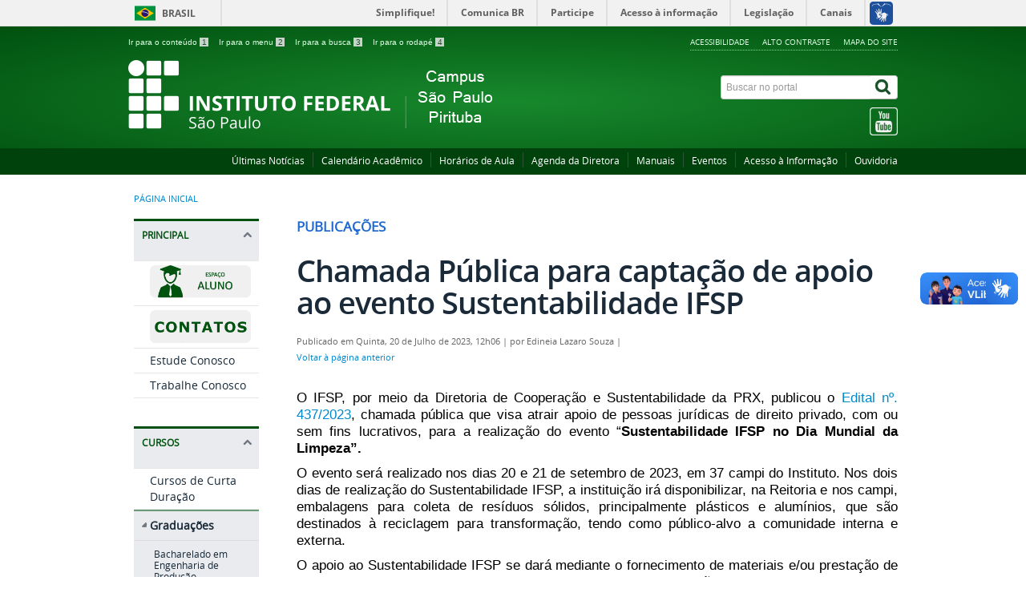

--- FILE ---
content_type: text/html; charset=utf-8
request_url: https://ptb.ifsp.edu.br/index.php/component/k2/item/1559-Chamada%20P%C3%BAblica%20para%20capta%C3%A7%C3%A3o%20de%20apoio%20ao%20evento%20Sustentabilidade%20IFSP
body_size: 9183
content:
<!DOCTYPE html>
<!--[if lt IE 7]>      <html prefix="og: http://ogp.me/ns#" class="no-js lt-ie9 lt-ie8 lt-ie7" lang="pt-br" dir="ltr"> <![endif]-->
<!--[if IE 7]>         <html prefix="og: http://ogp.me/ns#" class="no-js lt-ie9 lt-ie8" lang="pt-br" dir="ltr"> <![endif]-->
<!--[if IE 8]>         <html prefix="og: http://ogp.me/ns#" class="no-js lt-ie9" lang="pt-br" dir="ltr"> <![endif]-->
<!--[if gt IE 8]><!--> <html prefix="og: http://ogp.me/ns#" class="no-js" lang="pt-br" dir="ltr"> <!--<![endif]-->
<head>
    <!--[if lt IE 9]>
    <script src="/templates/padraogoverno01/js/html5shiv.js"></script>
    <![endif]-->
    <link rel="stylesheet" href="/templates/padraogoverno01/bootstrap/css/bootstrap.min.css" type='text/css'/>
    <link rel="stylesheet" href="/templates/padraogoverno01/css/template-verde.css" type='text/css'/>
    		<link rel="stylesheet" href="/templates/padraogoverno01/css/icones-bmp-verde.css" type='text/css'/>
		    <link rel="stylesheet" href="/templates/padraogoverno01/font-awesome/css/font-awesome.min.css" type='text/css'/>
    <!--[if lt IE 10]>
    <link rel="stylesheet" href="/templates/padraogoverno01/css/ie.css" />
    <![endif]-->
    <!--[if lt IE 9]>
    <link rel="stylesheet" href="/templates/padraogoverno01/css/ie8.css" />
    <![endif]-->
    <!--[if lt IE 8]>
    <link rel="stylesheet" href="/templates/padraogoverno01/css/ie7.css" />
    <link rel="stylesheet" href="/font-awesome/css/font-awesome-ie7.min.css" />
    <![endif]-->    
        <base href="https://ptb.ifsp.edu.br/index.php/component/k2/item/1559-Chamada%20P%C3%BAblica%20para%20capta%C3%A7%C3%A3o%20de%20apoio%20ao%20evento%20Sustentabilidade%20IFSP" />
	<meta http-equiv="content-type" content="text/html; charset=utf-8" />
	<meta name="title" content="Chamada Pública para captação de apoio ao evento Sustentabilidade IFSP" />
	<meta name="author" content="Edineia Lazaro Souza" />
	<meta property="og:url" content="https://ptb.ifsp.edu.br/index.php/component/k2/item/1559-Chamada%20P%C3%BAblica%20para%20capta%C3%A7%C3%A3o%20de%20apoio%20ao%20evento%20Sustentabilidade%20IFSP" />
	<meta property="og:title" content="Portal PTB - Chamada Pública para captação de apoio ao evento Sustentabilidade IFSP" />
	<meta property="og:type" content="article" />
	<meta property="og:description" content="O IFSP, por meio da Diretoria de Cooperação e Sustentabilidade da PRX, publicou o Edital nº. 437/2023, chamada pública que visa atrair apoio de pessoa..." />
	<meta name="description" content="O IFSP, por meio da Diretoria de Cooperação e Sustentabilidade da PRX, publicou o Edital nº. 437/2023, chamada pública que visa atrair apoio de pessoa..." />
	<title>Portal PTB - Chamada Pública para captação de apoio ao evento Sustentabilidade IFSP</title>
	<link href="/templates/padraogoverno01/favicon.ico" rel="shortcut icon" type="image/vnd.microsoft.icon" />
	<link href="https://ptb.ifsp.edu.br/index.php/component/search/?id=1559:Chamada%20Pública%20para%20captação%20de%20apoio%20ao%20evento%20Sustentabilidade%20IFSP&amp;format=opensearch" rel="search" title="Pesquisa Portal PTB" type="application/opensearchdescription+xml" />
	<link href="/media/system/css/modal.css?5e3a8204ead9868a32228e5d58d3c788" rel="stylesheet" type="text/css" />
	<style type="text/css">
</style>
	<script type="application/json" class="joomla-script-options new">{"csrf.token":"d5a44817932a10e3a77d696b0f9b7a77","system.paths":{"root":"","base":""}}</script>
	<script src="/media/system/js/mootools-more.js?5e3a8204ead9868a32228e5d58d3c788" type="text/javascript"></script>
	<script src="/media/system/js/modal.js?5e3a8204ead9868a32228e5d58d3c788" type="text/javascript"></script>
	<script src="/media/jui/js/jquery.min.js?5e3a8204ead9868a32228e5d58d3c788" type="text/javascript"></script>
	<script src="/media/jui/js/jquery-noconflict.js?5e3a8204ead9868a32228e5d58d3c788" type="text/javascript"></script>
	<script src="/media/jui/js/jquery-migrate.min.js?5e3a8204ead9868a32228e5d58d3c788" type="text/javascript"></script>
	<script src="/media/jui/js/bootstrap.min.js?5e3a8204ead9868a32228e5d58d3c788" type="text/javascript"></script>
	<script type="text/javascript">

		jQuery(function($) {
			SqueezeBox.initialize({});
			initSqueezeBox();
			$(document).on('subform-row-add', initSqueezeBox);

			function initSqueezeBox(event, container)
			{
				SqueezeBox.assign($(container || document).find('a.modal').get(), {
					parse: 'rel'
				});
			}
		});

		window.jModalClose = function () {
			SqueezeBox.close();
		};

		// Add extra modal close functionality for tinyMCE-based editors
		document.onreadystatechange = function () {
			if (document.readyState == 'interactive' && typeof tinyMCE != 'undefined' && tinyMCE)
			{
				if (typeof window.jModalClose_no_tinyMCE === 'undefined')
				{
					window.jModalClose_no_tinyMCE = typeof(jModalClose) == 'function'  ?  jModalClose  :  false;

					jModalClose = function () {
						if (window.jModalClose_no_tinyMCE) window.jModalClose_no_tinyMCE.apply(this, arguments);
						tinyMCE.activeEditor.windowManager.close();
					};
				}

				if (typeof window.SqueezeBoxClose_no_tinyMCE === 'undefined')
				{
					if (typeof(SqueezeBox) == 'undefined')  SqueezeBox = {};
					window.SqueezeBoxClose_no_tinyMCE = typeof(SqueezeBox.close) == 'function'  ?  SqueezeBox.close  :  false;

					SqueezeBox.close = function () {
						if (window.SqueezeBoxClose_no_tinyMCE)  window.SqueezeBoxClose_no_tinyMCE.apply(this, arguments);
						tinyMCE.activeEditor.windowManager.close();
					};
				}
			}
		};
		
	</script>
	<!--[if lt IE 9]><link rel="stylesheet" href="https://ptb.ifsp.edu.br/modules/mod_barradogoverno/assets/2014/css/ie8.css" type="text/css" /><![endif]-->
	<style type="text/css">
#barra-brasil li { line-height:inherit; }
</style>

    <meta content="width=device-width, initial-scale=1.0" name="viewport">
        		<link href='https://ptb.ifsp.edu.br/templates/padraogoverno01/css/fontes.css'  rel='stylesheet' type='text/css'>
		
</head>
<body >
    <a class="hide" id="topo" href="#accessibility">Ir direto para menu de acessibilidade.</a>
    <noscript>
      <div class="error minor-font">
        Seu navegador de internet está sem suporte à JavaScript. Por esse motivo algumas funcionalidades do site podem não estar acessíveis.
      </div>
    </noscript>
    <!--[if lt IE 7]><center><strong>Atenção, a versão de seu navegador não é compatível com este sítio. Atualize seu navegador.</strong></center><![endif]-->
    <!-- barra do governo -->
<div id="barra-brasil">
	<div id="barra-brasil" style="background:#7F7F7F; height: 20px; padding:0 0 0 10px;display:block;"> 
	<ul id="menu-barra-temp" style="list-style:none;">
		<li style="display:inline; float:left;padding-right:10px; margin-right:10px; border-right:1px solid #EDEDED"><a href="http://brasil.gov.br" style="font-family:sans,sans-serif; text-decoration:none; color:white;">Portal do Governo Brasileiro</a></li> 
		<li><a style="font-family:sans,sans-serif; text-decoration:none; color:white;" href="http://epwg.governoeletronico.gov.br/barra/atualize.html">Atualize sua Barra de Governo</a></li>
	</ul>
	</div>
</div>
	<script type="text/javascript" src="https://barra.brasil.gov.br/barra.js?cor=verde"></script><noscript>A barra do Governo Federal só poderá ser visualizada se o javascript estiver ativado.</noscript>
	
<!--[if lt IE 7]><br /><strong>Seu navegador é incompatível com os novos padrões de tecnologia e por isso você não pode visualizar a nova barra do Governo Federal. Atualize ou troque seu navegador.</strong><br /><![endif]-->
<!-- fim barra do governo -->
    <div class="layout">
        <header>
            <div class="container">
                <div class="row-fluid accessibility-language-actions-container">
                    <div class="span6 accessibility-container">
                        <ul id="accessibility">
                            <li>
                                <a accesskey="1" href="#content" id="link-conteudo">
                                    Ir para o conte&uacute;do
                                    <span>1</span>
                                </a>
                            </li>
                            <li>
                                <a accesskey="2" href="#navigation" id="link-navegacao">
                                    Ir para o menu
                                    <span>2</span>
                                </a>
                            </li>
                            <li>
                                <a accesskey="3" href="#portal-searchbox" id="link-buscar">
                                    Ir para a busca
                                    <span>3</span>
                                </a>
                            </li>
                            <li>
                                <a accesskey="4" href="#footer" id="link-rodape">
                                    Ir para o rodap&eacute;
                                    <span>4</span>
                                </a>
                            </li>
                        </ul>
                    </div>
                    <!-- fim div.span6 -->
                    <div class="span6 language-and-actions-container">
                        		<h2 class="hide">Opções de acessibilidade</h2>
		
<ul class="pull-right" id="portal-siteactions">
<li class="item-140"><a href="/index.php/acessibilidade" accesskey="5" >Acessibilidade</a></li><li class="item-141 toggle-contraste"><a class="toggle-contraste" href="#"  accesskey="6" >Alto contraste</a></li><li class="item-142"><a href="/index.php/mapa-do-site" accesskey="7" >Mapa do site</a></li></ul>
	
                    </div>
                    <!-- fim div.span6 -->
                </div>
                <!-- fim .row-fluid -->
                <div class="row-fluid">
                    <div id="logo" class="span8">
                        <a href="https://ptb.ifsp.edu.br/" title=" ">
                                                        <img src="https://ptb.ifsp.edu.br/images/logo_ifsp_PRT.png" alt=" " />
                                                        <span class="portal-title-1"></span>
                            <h1 class="portal-title corto"> </h1>
                            <span class="portal-description"></span>
                        </a>
                    </div>
                    <!-- fim .span8 -->
                    <div class="span4">
                        	<div id="portal-searchbox" class="row">
    	<h2 class="hidden">Buscar no portal</h2>
    	<form action="/index.php/component/k2/" method="post" class="pull-right">
 	<fieldset>
        <legend class="hide">Busca</legend>
        <h2 class="hidden">Buscar no portal</h2>
        <div class="input-append">
        	<label for="portal-searchbox-field" class="hide">Busca: </label>
        	<input type="text" id="portal-searchbox-field" class="searchField" placeholder="Buscar no portal" title="Buscar no portal" name="searchword">       
            <button type="submit" class="btn searchButton"><span class="hide">Buscar</span><i class="icon-search"></i></button>
		</div>
		<input type="hidden" name="task" value="search" />
		<input type="hidden" name="option" value="com_search" />
		<input type="hidden" name="Itemid" value="" />
	</fieldset>
</form>
    </div>
		<div id="" class="row">
    	<h2 class="hidden">Redes Sociais</h2>
    	
<ul class="pull-right">
<li class="item-137"><a href="https://www.youtube.com/c/IFSPS%C3%A3oPauloPirituba"  accesskey="0" ><img src="/images/icon/youtube-ico.png" alt="YouTube" /></a></li></ul>
    </div>
	
                    </div>
                    <!-- fim .span4 -->
                </div>
                <!-- fim .row-fluid -->
            </div>
            <!-- fim div.container -->
            <div class="sobre">
                <div class="container">
                    	<nav class="menu-servicos pull-right">
        <h2 class="hide">Serviços</h2>
        
<ul>
<li class="item-131"><a href="/index.php/noticias-e-publicacoes" >Últimas Notícias</a></li><li class="item-263"><a href="https://ptb.ifsp.edu.br/index.php/calendario-academico" >Calendário Acadêmico</a></li><li class="item-264"><a href="/index.php/horarios-de-aula" >Horários de Aula</a></li><li class="item-267"><a href="/index.php/agenda-do-diretor" >Agenda da Diretora</a></li><li class="item-289"><a href="/index.php/manuais" >Manuais</a></li><li class="item-383"><a href="/index.php/eventos-site" >Eventos</a></li><li class="item-445"><a href="https://www.ifsp.edu.br/acessoainformacao" >Acesso à Informação</a></li><li class="item-444"><a href="https://www.ifsp.edu.br/ouvidoria" class="color: yellow;">Ouvidoria</a></li></ul>
<span class="hide">Fim do menu de serviços</span>
    </nav>
	
                </div>
                <!-- .container -->
            </div>
            <!-- fim .sobre -->
        </header>
        <main>
            
            <div class="container">
                	<div class="row-fluid">
		<section>
						
<div class="rastro-navegacao row-flutuante">
<a href="/index.php" class="pathway">Página inicial</a></div>
		</section>
	</div>
	
                <div class="row-fluid">
                                        <div id="navigation" class="span3">
                        <a href="#" class="visible-phone visible-tablet mainmenu-toggle btn"><i class="icon-list"></i>&nbsp;Menu</a>
                        <section id="navigation-section">
                            <span class="hide">Início do menu principal</span>
                            	<nav class=" show-icon span9 ">
		<h2 >Principal <i class="icon-chevron-up  pull-right"></i></h2><!-- visible-phone visible-tablet -->
		
<ul class="pull-right">
<li class="item-502"><a href="/index.php/espaco-aluno" accesskey="0" ><img src="/images/icon/boto-espao-aluno.png" alt="Espaço Do Aluno" /></a></li><li class="item-297"><a href="/index.php/horario-de-atendimento" accesskey="1" ><img src="/images/botao_contatos.png" alt="Horário de Atendimento" /></a></li><li class="item-367"><a href="/index.php/estude-conosco" accesskey="2" >Estude Conosco</a></li><li class="item-494  parent"><a href="/index.php/trabalhe-conosco" accesskey="3" >Trabalhe Conosco</a></li></ul>
	</nav>
		<nav class="sobre show-icon span9 closed">
		<h2 >Cursos <i class="icon-chevron-up  pull-right"></i></h2><!-- visible-phone visible-tablet -->
		
<ul>
<li class="item-285"><a href="/index.php/cursos-de-curta-duracao" >Cursos de Curta Duração</a></li><li class="item-294 deeper parent"><a href="/index.php/superiores" >Graduações</a><ul><li class="item-364 parent"><a href="/index.php/superiores/engenharia-de-producao" >Bacharelado em Engenharia de Produção</a></li><li class="item-303 parent"><a href="/index.php/superiores/ads" >Tecnologia em Análise e Desenvolvimento de Sistemas</a></li><li class="item-295"><a href="/index.php/superiores/licenciatura-em-letras-portugues-ingles" >Licenciatura em Letras Português/Inglês</a></li><li class="item-296 parent"><a href="/index.php/superiores/tecnologia-em-gestao-publica" >Tecnologia em Gestão Pública</a></li></ul></li><li class="item-308 deeper parent"><a href="/index.php/pos-graduacao" >Pós-Graduação</a><ul><li class="item-420"><a href="/index.php/pos-graduacao/especializacao-em-gestao-de-projetos" >Especialização em Gestão de Projetos</a></li><li class="item-307 parent"><a href="/index.php/pos-graduacao/especializacao-em-humanidades-educacao-politica-e-sociedade" >Especialização em Humanidades - Educação, Política e Sociedade</a></li><li class="item-563"><a href="/index.php/pos-graduacao/gestao-de-seguranca-e-saude-do-trabalho-e-democracia" >Gestão de Segurança e Saúde do Trabalho e Democracia</a></li></ul></li><li class="item-112 deeper parent"><a href="/index.php/tecnicos-concomitantes" >Técnicos Concomitantes</a><ul><li class="item-260"><a href="/index.php/tecnicos-concomitantes/tecnico-em-administracao" >Técnico em Administração</a></li></ul></li><li class="item-113 deeper parent"><a href="/index.php/tecnicos-integrado" >Técnicos Integrado</a><ul><li class="item-261 parent"><a href="/index.php/tecnicos-integrado/tecnico-em-redes-de-computadores" >Técnico em Redes de Computadores</a></li><li class="item-262"><a href="/index.php/tecnicos-integrado/tecnico-em-logistica" >Técnico em Logística</a></li><li class="item-505"><a href="/index.php/tecnicos-integrado/proeja-tecnico-em-administracao" >PROEJA Técnico em Administração</a></li><li class="item-512"><a href="/index.php/tecnicos-integrado/cursos-de-aperfeicoamento" >Cursos De Aperfeiçoamento</a></li></ul></li></ul>
	</nav>
		<nav class="Institucional show-icon span9 closed">
		<h2 >Setores <i class="icon-chevron-up  pull-right"></i></h2><!-- visible-phone visible-tablet -->
		
<ul>
<li class="item-495 deeper parent"><a href="/index.php/dae" >DAE - Diretoria Adjunta Educacional</a><ul><li class="item-290"><a href="/index.php/dae/cae-coordenacao-de-apoio-ao-ensino" >CAE - Coordenação de Apoio ao Ensino</a></li><li class="item-286"><a href="/index.php/dae/csp" >CSP - Coordenadoria Sociopedagógica</a></li><li class="item-293"><a href="/index.php/dae/cra" >CRA - Coordenadoria de Registros Acadêmicos</a></li><li class="item-377 parent"><a href="/index.php/dae/estagios" >Estágios</a></li></ul></li><li class="item-496 deeper parent"><a href="/index.php/daa" >DAA - Diretoria Adjunta de Administração</a><ul><li class="item-385"><a href="/index.php/daa/clt" >CLT - Coordenadoria de Licitações e Contratos</a></li><li class="item-372"><a href="/index.php/daa/cap" >CAP - Coordenadoria de Almoxarifado, Manutenção e Patrimônio</a></li><li class="item-521"><a href="/index.php/daa/ccf" >CCF - Coordenadoria de Contabilidade e Finanças</a></li></ul></li><li class="item-497 deeper parent"><a href="/index.php/drg" >DRG - Direção-Geral</a><ul><li class="item-398 parent"><a href="/index.php/drg/cdi" >CDI - Coordenadoria de apoio a Direção</a></li><li class="item-384"><a href="/index.php/drg/cti" >CTI - Coordenadoria de Tecnologia da Informação</a></li><li class="item-287 parent"><a href="/index.php/drg/napne" >NAPNE</a></li><li class="item-561"><a href="/index.php/drg/cex-coordenadoria-de-extensao" >CEX - Coordenadoria de Extensão</a></li><li class="item-562"><a href="/index.php/drg/cpi" >CPI - Coordenadoria de Pesquisa e Inovação</a></li><li class="item-397 parent"><a href="/index.php/drg/cgp-coordenadoria-de-gestao-de-pessoas" >CGP - Coordenadoria de Gestão de Pessoas</a></li></ul></li></ul>
	</nav>
		<nav class="Institucional show-icon span9 closed">
		<h2 >Institucional <i class="icon-chevron-up  pull-right"></i></h2><!-- visible-phone visible-tablet -->
		
<ul>
<li class="item-107"><a href="/index.php/sobre-o-ifsp" >Sobre o IFSP</a></li><li class="item-447"><a href="/index.php/pdi" >Plano de Desenvolvimento Institucional (PDI) </a></li><li class="item-540"><a href="https://drive.google.com/file/d/1y7U94SILzBFeGKvMXYRpKAXE_lFXIJpj/view?usp=sharing" target="_blank" >Projeto Político Pedagógico (PPP)</a></li><li class="item-411"><a href="/index.php/calendario-academico" >Calendário Acadêmico</a></li><li class="item-315 parent"><a href="/index.php/documentos-institucionais" >Documentos institucionais</a></li><li class="item-152 parent"><a href="/index.php/conselho-de-campus" >Conselho de Campus</a></li><li class="item-340"><a href="/index.php/docentes" >Docentes</a></li><li class="item-283"><a href="/index.php/eleicoes" >Eleições</a></li><li class="item-401"><a href="/index.php/contratos-e-licitacoes" >Licitações e Contratos</a></li><li class="item-547"><a href="/index.php/alimentacao-escolar" >Alimentação Estudantil</a></li><li class="item-343"><a href="/index.php/arinter" >Assessoria Internacional</a></li><li class="item-539"><a href="/index.php/pgd" >Programa de Gestão (PGD) - Teletrabalho</a></li><li class="item-504"><a href="/index.php/publicacoes-institucionais" >Publicações Institucionais</a></li><li class="item-520 parent"><a href="/index.php/documentacao-e-memoria" >Documentação e Memória</a></li><li class="item-118"><a href="/index.php/servidores" >Servidores</a></li></ul>
	</nav>
		<nav class=" show-icon span9 closed">
		<h2 >Biblioteca <i class="icon-chevron-up  pull-right"></i></h2><!-- visible-phone visible-tablet -->
		
<ul>
<li class="item-388"><a href="/index.php/biblioteca" >Biblioteca</a></li><li class="item-394"><a href="/index.php/biblioteca-servicos" >Serviços Oferecidos</a></li><li class="item-399"><a href="/index.php/biblioteca-manuais-e-tutoriais" >Manuais / Tutoriais</a></li><li class="item-469"><a href="/index.php/biblioteca-regulamento" >Regulamento</a></li><li class="item-391"><a href="/index.php/biblioteca-documentos" >Documentos</a></li></ul>
	</nav>
		<nav class="Institucional show-icon span9 closed">
		<h2 >Núcleos e Comissões <i class="icon-chevron-up  pull-right"></i></h2><!-- visible-phone visible-tablet -->
		
<ul>
<li class="item-284"><a href="https://www.ifsp.edu.br/component/content/article/9-assuntos/reitoria/310" target="_blank" >NEABI</a></li><li class="item-404"><a href="https://www.ifsp.edu.br/nugs" target="_blank" >NUGS</a></li><li class="item-342"><a href="/index.php/comissoes" >Comissões</a></li><li class="item-449"><a href="/index.php/caad" >CAAD</a></li><li class="item-446"><a href="/index.php/cpa" >CPA</a></li><li class="item-513"><a href="/index.php/cppd-local" >CPPD</a></li><li class="item-292"><a href="/index.php/formacao-continuada" >Formação Continuada</a></li><li class="item-314"><a href="/index.php/projeto-politico-pedagogico-ppp" >PPP - Projeto Político Pedagógico </a></li></ul>
	</nav>
		<nav class="Pesquisa show-icon span9 closed">
		<h2 >Pesquisa <i class="icon-chevron-up  pull-right"></i></h2><!-- visible-phone visible-tablet -->
		
<ul>
<li class="item-327"><a href="/index.php/cpi-pesquisa-inovacao-e-pos-graduacao" >Coordenadoria de Pesquisa e Inovação</a></li><li class="item-326"><a href="/index.php/compesq-comite-de-pesquisa" >COMPESQ - Comitê de Pesquisa </a></li><li class="item-355"><a href="/index.php/cpi-editais" >Editais</a></li><li class="item-328"><a href="/index.php/iniciacao-cientifica-e-tecnologica" >Iniciação Científica e Tecnológica</a></li><li class="item-329"><a href="/index.php/modalidades-de-bolsas" >Modalidades de Bolsas</a></li><li class="item-354"><a href="/index.php/grupos-de-pesquisa" >Grupos de Pesquisa</a></li><li class="item-517"><a href="/index.php/infraestrutura-para-pesquisa" >Infraestrutura para pesquisa </a></li><li class="item-498 parent"><a href="/index.php/snct" >Semana Nacional de Ciência e Tecnologia  </a></li></ul>
	</nav>
		<nav class=" show-icon span9 closed">
		<h2 >Extensão <i class="icon-chevron-up  pull-right"></i></h2><!-- visible-phone visible-tablet -->
		
<ul>
<li class="item-548"><a href="/index.php/acoes-de-extensao" >Ações de Extensão</a></li><li class="item-380"><a href="/index.php/fics" >Cursos de Extensão</a></li><li class="item-382"><a href="/index.php/extensao-editais" >Editais</a></li><li class="item-550"><a href="/index.php/eventos" >Eventos</a></li><li class="item-379 parent"><a href="/index.php/eventos-divulgacao" >Eventos - Divulgação</a></li><li class="item-471"><a href="/index.php/publi-mulheres-ifsp" >Programa Mulheres IFSP</a></li><li class="item-549"><a href="/index.php/projetos-de-extensao" >Projetos de Extensão</a></li><li class="item-378"><a href="/index.php/visitas-tecnicas" >Visitas Técnicas</a></li></ul>
	</nav>
	
                            <span class="hide">Fim do menu principal</span>
                        </section>
                    </div>
                    <!-- fim #navigation.span3 -->
                                        <div id="content" class="span9 internas">
                        <section id="content-section">
                            <span class="hide">Início do conteúdo da página</span>

                            
                            
                                
                                                                <div class="row-fluid">
                                                                            <!-- Start K2 Item Layout -->
<span id="startOfPageId1559"></span>
<div id="k2Container" class="itemView">

	<!-- Plugins: BeforeDisplay -->
	
	<!-- K2 Plugins: K2BeforeDisplay -->
	
		<!-- Item category -->
	<span class="documentCategory">Publicações</span>
		
		<h1 class="documentFirstHeading">Chamada Pública para captação de apoio ao evento Sustentabilidade IFSP</h1>
	
	<div class="content-header-options-1 row-fluid">
		<div class="documentByLine span7">
			<span class="documentCreated">
			Publicado em Quinta, 20 de Julho de 2023, 12h06			</span>
			<span class="separator"> | </span>
						<span class="documentAuthor">
				por Edineia Lazaro Souza				
			</span>
			<span class="separator"> | </span>
						<span>
			<a title="Voltar à página anterior" href="javascript:history.back()">Voltar à página anterior</a>
			</span>
		</div>
			
	</div>

  <!-- Plugins: AfterDisplayTitle -->
  
  <!-- K2 Plugins: K2AfterDisplayTitle -->
  
  <!-- Plugins: BeforeDisplayContent -->
  
  <!-- K2 Plugins: K2BeforeDisplayContent -->
  
  

    <!-- Item introtext -->
  <div class="description">
  	 <span style="font-weight: normal; font-family: Arial; color: #000000;"><p style="text-align: justify;"><span data-contrast="auto">O IFSP, por meio da Diretoria de Cooperação e Sustentabilidade da PRX, publicou o </span><a href="https://www.ifsp.edu.br/images/prx/editais/2023/Edital_n_437-2023_Chamada_Pblica_Sustentabilidade_no_Dia_Mundial_da_Limpeza.pdf" target="_blank" rel="noopener noreferrer"><span data-contrast="none">Edital nº. 437/2023</span></a><span data-contrast="auto">, chamada pública que visa atrair apoio de pessoas jurídicas de direito privado, com ou sem fins lucrativos, para a realização do evento “<strong>Sustentabilidade IFSP no Dia Mundial da Limpeza”.</strong> </span><span data-ccp-props="{&quot;201341983&quot;:0,&quot;335559739&quot;:160,&quot;335559740&quot;:259}"> </span></p>
<p style="text-align: justify;"><span data-contrast="auto">O evento será realizado nos dias 20 e 21 de setembro de 2023, em 37 campi do Instituto. Nos dois dias de realização do Sustentabilidade IFSP, a instituição irá disponibilizar, na Reitoria e nos campi, embalagens para coleta de resíduos sólidos, principalmente plásticos e alumínios, que são destinados à reciclagem para transformação, tendo como público-alvo a comunidade interna e externa.</span><span data-ccp-props="{&quot;201341983&quot;:0,&quot;335559739&quot;:160,&quot;335559740&quot;:259}"> </span></p>
<p style="text-align: justify;"><span data-contrast="auto">O apoio ao Sustentabilidade IFSP se dará mediante o fornecimento de materiais e/ou prestação de serviços em troca de publicidade e marketing durante a execução do evento. Os interessados poderão realizar apoio por meio de: </span><span data-ccp-props="{&quot;201341983&quot;:0,&quot;335559739&quot;:160,&quot;335559740&quot;:259}"> </span></p>
<p style="text-align: justify;"><span data-contrast="auto">I - Doação de "BOMBONAS" plásticas, recicladas, de 220 litros, preferencialmente de cores diferentes que permitam diferenciar e facilitar a identificação de materiais a serem coletados, resíduos sólidos, plásticos e alumínios que, após uso, serão destinados a reciclagem/transformação;</span><span data-ccp-props="{&quot;201341983&quot;:0,&quot;335559739&quot;:160,&quot;335559740&quot;:259}"> </span></p>
<p style="text-align: justify;"><span data-contrast="auto">II - Outros materiais ou serviços que possam ser ofertados pelo apoiador e que a comissão organizadora julgue apropriados ao evento.</span><span data-ccp-props="{&quot;201341983&quot;:0,&quot;335559739&quot;:160,&quot;335559740&quot;:259}"> </span></p>
<p style="text-align: justify;"><span data-contrast="auto">O IFSP concederá como contrapartida ao apoio a Inscrição da logomarca do parceiro nos captadores "BOMBONAS" de recicláveis, e/ou divulgação/exposição do apoiador através de banner, panfletos e brindes, a serem disponibilizados em estande fixo, em locais específicos, para a atividade de coleta em eventos. Além disso, todos os eventos atrelados à temática da sustentabilidade no IFSP poderão divulgar a marca dos apoiadores.</span><span data-ccp-props="{&quot;201341983&quot;:0,&quot;335559739&quot;:160,&quot;335559740&quot;:259}"> </span></p>
<p style="text-align: justify;"><span data-contrast="auto">Serão aceitas propostas de apoio para o evento do dia 24 de julho até o dia 1º de setembro.</span><span data-ccp-props="{&quot;201341983&quot;:0,&quot;335559739&quot;:160,&quot;335559740&quot;:259}"> </span></p>
<p style="text-align: justify;"><span data-contrast="auto">O Formulário de Apresentação de Proposta, anexo I do edital, deverá ser preenchido, digitalizado e encaminhado ao endereço eletrônico </span><b><span data-contrast="auto"><span class="cloaked_email"><span id="cloakdedfb9e3869259de2fc8f7c9a1fc6101">Este endereço de email está sendo protegido de spambots. Você precisa do JavaScript ativado para vê-lo.</span><script type='text/javascript'>
				document.getElementById('cloakdedfb9e3869259de2fc8f7c9a1fc6101').innerHTML = '';
				var prefix = '&#109;a' + 'i&#108;' + '&#116;o';
				var path = 'hr' + 'ef' + '=';
				var addydedfb9e3869259de2fc8f7c9a1fc6101 = 'dcs' + '&#64;';
				addydedfb9e3869259de2fc8f7c9a1fc6101 = addydedfb9e3869259de2fc8f7c9a1fc6101 + '&#105;fsp' + '&#46;' + '&#101;d&#117;' + '&#46;' + 'br';
				var addy_textdedfb9e3869259de2fc8f7c9a1fc6101 = 'dcs' + '&#64;' + '&#105;fsp' + '&#46;' + '&#101;d&#117;' + '&#46;' + 'br';document.getElementById('cloakdedfb9e3869259de2fc8f7c9a1fc6101').innerHTML += '<a ' + path + '\'' + prefix + ':' + addydedfb9e3869259de2fc8f7c9a1fc6101 + '\'>'+addy_textdedfb9e3869259de2fc8f7c9a1fc6101+'<\/a>';
		</script></span></span></b><span data-contrast="auto">. O assunto do e-mail deverá ser “Proposta de apoio ao evento Sustentabilidade IFSP no Dia Mundial da Limpeza”. </span><span data-ccp-props="{&quot;201341983&quot;:0,&quot;335559739&quot;:160,&quot;335559740&quot;:259}"> </span></p>
<p style="text-align: justify;"><span data-contrast="auto">O formulário também poderá ser entregue pessoalmente na Pró-Reitoria de Extensão e Cultura — PRX, situada à Rua Pedro Vicente, 625 - Canindé - São Paulo – SP.</span><span data-ccp-props="{&quot;201341983&quot;:0,&quot;335559739&quot;:160,&quot;335559740&quot;:259}"> </span></p> </span>
  </div>
   


 
    	 
  
<div class="below-content">
		<!-- Item category -->
	<div class="line">
		registrado em:
		<span><a class="link-categoria" rel="tag" href="/index.php/noticias-e-publicacoes/itemlist/category/4-publicacoes">Publicações</a></span>
	</div>
	
						
</div>

<!-- End K2 Item Layout -->

<!-- JoomlaWorks "K2" (v2.6.8) | Learn more about K2 at http://getk2.org -->
                                                                    </div>
                                
                                
                            
                            <span class="hide">Fim do conteúdo da página</span>
                        </section>
                    </div>
                    <!-- fim #content.span9 -->
                </div>
                <!-- fim .row-fluid -->
            </div>
            <!-- fim .container -->
        </main>
        <footer>
            <div class="footer-atalhos">
                <div class="container">
                    <div class="pull-right voltar-ao-topo"><a href="#portal-siteactions"><i class="icon-chevron-up"></i>&nbsp;Voltar para o topo</a></div>
                </div>
            </div>
            <div class="container container-menus">
                <div id="footer" class="row footer-menus">
                    <span class="hide">Início da navegação de rodapé</span>
                    	
		<div class="">		
			<nav class="row  nav">
				 			
				<h2>Consulte o cadastro do IFSP no e-MEC</h2>
								<ul class="menu">
<li class="item-507"><a href="https://emec.mec.gov.br/emec/consulta-cadastro/detalhamento/d96957f455f6405d14c6542552b0f6eb/MTgxMA==" ><img src="/images/1/qrcode_1810.png" alt="eMEC" /></a></li></ul>
			</nav>					
		</div>
	
		
		<div class="span3">		
			<nav class="row assuntos nav">
				 			
				<h2>Assuntos</h2>
								
<ul>
<li class="item-107"><a href="/index.php/sobre-o-ifsp" >Sobre o IFSP</a></li><li class="item-447"><a href="/index.php/pdi" >Plano de Desenvolvimento Institucional (PDI) </a></li><li class="item-540"><a href="https://drive.google.com/file/d/1y7U94SILzBFeGKvMXYRpKAXE_lFXIJpj/view?usp=sharing" target="_blank" rel="noopener noreferrer">Projeto Político Pedagógico (PPP)</a></li><li class="item-411"><a href="/index.php/calendario-academico" >Calendário Acadêmico</a></li><li class="item-315 parent"><a href="/index.php/documentos-institucionais" >Documentos institucionais</a></li><li class="item-152 parent"><a href="/index.php/conselho-de-campus" >Conselho de Campus</a></li><li class="item-340"><a href="/index.php/docentes" >Docentes</a></li><li class="item-283"><a href="/index.php/eleicoes" >Eleições</a></li><li class="item-401"><a href="/index.php/contratos-e-licitacoes" >Licitações e Contratos</a></li><li class="item-547"><a href="/index.php/alimentacao-escolar" >Alimentação Estudantil</a></li><li class="item-343"><a href="/index.php/arinter" >Assessoria Internacional</a></li><li class="item-539"><a href="/index.php/pgd" >Programa de Gestão (PGD) - Teletrabalho</a></li><li class="item-504"><a href="/index.php/publicacoes-institucionais" >Publicações Institucionais</a></li><li class="item-520 parent"><a href="/index.php/documentacao-e-memoria" >Documentação e Memória</a></li><li class="item-118"><a href="/index.php/servidores" >Servidores</a></li></ul>
			</nav>					
		</div>
	
		
		<div class="span3">		
			<nav class="row sobre nav">
				 			
				<h2>Sobre o site</h2>
								
<ul>
<li class="item-172"><a href="/index.php/acessibilidade" >Acessibilidade</a></li><li class="item-173"><a href="/index.php/mapa-do-site" >Mapa do site</a></li></ul>
			</nav>					
		</div>
	
	
                    <span class="hide">Fim da navegação de rodapé</span>
                </div>
                <!-- fim .row -->
            </div>
            <!-- fim .container -->
            <div class="footer-logos">
                <div class="container">
                                            <a href="http://www.acessoainformacao.gov.br/" class="logo-acesso pull-left"><img src="/templates/padraogoverno01/images/acesso-a-informacao.png" alt="Acesso a Informação"></a>
                                                        </div>
            </div>
            <div class="footer-ferramenta">
                <div class="container">
                    IFSP - Campus Pirituba - Av. Mutinga, 951 - Jardim Santo Elias -  CEP: 05110-000 - São Paulo/SP -  Contato: (011) 2504-0100                </div>
            </div>
            <div class="footer-atalhos visible-phone">
                <div class="container">
                    <span class="hide">Fim do conteúdo da página</span>
                    <div class="pull-right voltar-ao-topo"><a href="#portal-siteactions"><i class="icon-chevron-up"></i>&nbsp;Voltar para o topo</a></div>
                </div>
            </div>
        </footer>
    </div>
    <!-- fim div#wrapper -->
    <!-- scripts principais do template -->
    		<script src="/templates/padraogoverno01/bootstrap/js/bootstrap.min.js" type="text/javascript"></script><noscript>&nbsp;<!-- item para fins de acessibilidade --></noscript>
	    <script src="/templates/padraogoverno01/js/jquery.cookie.js" type="text/javascript"></script><noscript>&nbsp;<!-- item para fins de acessibilidade --></noscript>
	    <script src="/templates/padraogoverno01/js/template.js" type="text/javascript"></script><noscript>&nbsp;<!-- item para fins de acessibilidade --></noscript>
		    		<script src="http://barra.brasil.gov.br/barra.js?cor=verde" type="text/javascript"></script><noscript>&nbsp;<!-- item para fins de acessibilidade --></noscript>
		        <!-- debug -->
    
    <!-- Piwik -->
<script type="text/javascript">
  var _paq = _paq || [];
  /* tracker methods like "setCustomDimension" should be called before "trackPageView" */
  _paq.push(["setDocumentTitle", document.domain + "/" + document.title]);
  _paq.push(["setCookieDomain", "*.ptb.ifsp.edu.br"]);
  _paq.push(["setDomains", ["*.ptb.ifsp.edu.br"]]);
  _paq.push(["setDoNotTrack", true]);
  _paq.push(["disableCookies"]);
  _paq.push(['trackPageView']);
  _paq.push(['enableLinkTracking']);
  (function() {
    var u="//dadosportais.ifsp.edu.br/";
    _paq.push(['setTrackerUrl', u+'piwik.php']);
    _paq.push(['setSiteId', '5']);
    var d=document, g=d.createElement('script'), s=d.getElementsByTagName('script')[0];
    g.type='text/javascript'; g.async=true; g.defer=true; g.src=u+'piwik.js'; s.parentNode.insertBefore(g,s);
  })();
</script>
<noscript><p><img src="//dadosportais.ifsp.edu.br/piwik.php?idsite=5&rec=1" style="border:0;" alt="" /></p></noscript>
<!-- End Piwik Code --></body>
</html>

--- FILE ---
content_type: application/javascript
request_url: https://ptb.ifsp.edu.br/templates/padraogoverno01/js/template.js
body_size: 2614
content:
jQuery(function () {
	//init
	init();
	
	//acao botao de alto contraste
	jQuery('a.toggle-contraste').click(function(){
		if(!jQuery('div.layout').hasClass('contraste'))
		{
			jQuery('div.layout').addClass('contraste');	
			layout_classes = jQuery.cookie('layout_classes');
			if( layout_classes != 'undefined' )
				layout_classes = layout_classes + ' contraste';
			else
				layout_classes = 'contraste';
			jQuery.cookie('layout_classes', layout_classes );
		}
		else
		{
			jQuery('div.layout').removeClass('contraste');
			layout_classes = jQuery.cookie('layout_classes');
			layout_classes = layout_classes.replace('contraste', '');			
			jQuery.cookie('layout_classes', layout_classes );		
		}
	});
	//fim acao botao de alto contraste

	// botao de menu para resolucoes menores ou iguais a 800 x 1280
	jQuery('a.mainmenu-toggle').click(function(){		
		
		if( !jQuery('#navigation-section').is(':visible') )
		{
			jQuery('#navigation-section').slideDown();
			if( jQuery(document).width() > 767 )
				jQuery('#em-destaque').fadeOut();
		}
		else
		{
			jQuery('#navigation-section').slideUp();
			if( jQuery(document).width() > 767 )
				jQuery('#em-destaque').fadeIn();
		}

		return false;
	});
	// fim botao de menu para resolucoes menores ou iguais a 800 x 1280

	//botao de acao de voltar para o topo
	jQuery('.voltar-ao-topo a').click(function() {
		if (location.pathname.replace(/^\//,'') == this.pathname.replace(/^\//,'') && location.hostname == this.hostname) {
		  var target = jQuery(this.hash);
		  target = target.length ? target : jQuery('[name=' + this.hash.slice(1) +']');
		  if (target.length) {
		    jQuery('html,body').animate({
		      scrollTop: target.offset().top
		    }, 1000);
		    return false;
		  }
		}
	});
	//fim botao de acao de voltar para o topo

	//menus fechados e interacoes de menu principal
	jQuery('#navigation-section > nav.closed > ul').hide();	
	jQuery('#navigation-section > nav > h2').click(function(){		
		jQuery(this).next().slideToggle();
		jQuery(this).find('i').toggleClass('icon-chevron-down');
		jQuery(this).find('i').toggleClass('icon-chevron-up');
		jQuery(this).parent().toggleClass('closed');
	});	
	jQuery('#navigation-section > nav > h2 > i:not(.visible-tablet)').parent().css('cursor','pointer');
	URL = document.URL;
	URL = URL.replace('http://', '');
	URL = URL.replace('https://', '');
	URL = URL.substring(URL.indexOf('/'));
	jQuery('#navigation-section > nav.closed > ul a').each(function(i){
		link = jQuery(this).attr('href');
		if(URL == link)
			jQuery(this).parents('nav.closed > ul').slideToggle();
	});
	//fim menus fechados e interacoes de menu principal
});
jQuery(window).resize(function(){
	resize();
});
if( /Android|webOS|iPhone|iPad|iPod|BlackBerry|IEMobile|Opera Mini/i.test(navigator.userAgent) ) {
	window.addEventListener("orientationchange", function() {
	    resize();
	}, false);
}

function init() {
	//classes de layout
	jQuery('div.layout').addClass( jQuery.cookie('layout_classes') );
	
	//ajustes conforme navegador
	browser_adjusts();
	
	//inicializacao de carrossel
	jQuery('.gallery-pane .carousel').carousel();
	carousel_addons();

	//resize para responsividade
	resize();

	//ajuste de caixas de modulos do tipo module_box
	module_box_adjust(null);

	//paginas internas:
	delaySocialItems();

	//remocao de conflito com tooltips de mootools
	// jQuery('.hasTooltip').tooltip('disable');
	// jQuery('[rel=tooltip]').tooltip('disable');
	jQuery('.hasTooltip').mouseout(function(){
		// jQuery(this).tooltip('disable');
		jQuery(this).show();
	});

}

function resize() {
	//ajustes de responsividade
	if( jQuery(document).width() < 979 )
	{
		if( ! jQuery('body').hasClass('responsivo-menor-979') )
		{
			jQuery('body').addClass('responsivo-menor-979');
			jQuery('#navigation h2').next().hide();
			jQuery('#navigation h2').find('i').removeClass('icon-chevron-up');
			jQuery('#navigation h2').find('i').addClass('icon-chevron-down');
		}
		if( jQuery('#navigation-section').is(':visible') )
			jQuery('#navigation-section').hide();

		if( ! jQuery('#em-destaque').is(':visible') )
			jQuery('#em-destaque').fadeIn();
	}	
	else
	{
		jQuery('#navigation-section nav.closed h2 i').removeClass('icon-chevron-up').addClass('icon-chevron-down');
		if( jQuery('body').hasClass('responsivo-menor-979') )
		{
			jQuery('body').removeClass('responsivo-menor-979');
			jQuery('#navigation nav:not(.closed) ul').show();
			jQuery('#navigation nav:not(.closed) h2 i').removeClass('icon-chevron-down').addClass('icon-chevron-up');
			jQuery('#navigation-section').fadeIn();
			jQuery('#em-destaque').fadeIn();
			module_box_adjust();
		}
	}
	//fim ajustes responsividade
}
// ajustes de navegador
function browser_adjusts() {
	if(navigator.appVersion.indexOf("MSIE 7.")!=-1 || navigator.appVersion.indexOf("MSIE 8.")!=-1 || navigator.appVersion.indexOf("MSIE 9.")!=-1)
	{
		jQuery('#portal-searchbox .searchField').val( jQuery('#portal-searchbox .searchField').attr('title') );
		jQuery('#portal-searchbox .searchField').focus(function(){
			if(jQuery(this).val()==jQuery('#portal-searchbox .searchField').attr('title')) jQuery(this).val('');
		});
		jQuery('#portal-searchbox .searchField').blur(function(){
			if(jQuery(this).val()=='') jQuery(this).val(jQuery('#portal-searchbox .searchField').attr('title'));
		});
	}
}
// fim ajustes de navegador

//ajustes de tamanho dos itens para .module-box-01
function module_box_adjust() {
	jQuery('.module-box-01 .lista li').each(function(key){
		limit = 3 * parseInt(jQuery('.module-box-01 .lista li').size()/3);

		if((key+1)%3==0 && (key+1)<=limit)
		{
			elm1 = jQuery('.module-box-01 .lista li').eq(key-2);
			elm2 = jQuery('.module-box-01 .lista li').eq(key-1);
			elm3 = jQuery('.module-box-01 .lista li').eq(key);
			// alert(elm3.text());
			padding_vertical = 2;
			height = elm1.height();
			if(elm2.height() > height)
				height = elm2.height();
			if(elm3.height() > height)
				height = elm3.height();
			
			elm1.height(height+padding_vertical);
			elm2.height(height+padding_vertical);
			elm3.height(height+padding_vertical);
		}
		else if((key+1)>limit)
		{
			if(jQuery('.module-box-01 .lista li').size()-limit==2)
			{
				elm1 = jQuery('.module-box-01 .lista li').eq(key);
				elm2 = jQuery('.module-box-01 .lista li').eq(key+1);
				padding_vertical = 2;
				height = elm1.height();
				if(elm2.height() > height)
					height = elm2.height();
				elm1.height(height+padding_vertical);
				elm2.height(height+padding_vertical);
				return false;
			}
			else
				return false;
		}
	});
}
//fim ajustes de tamanho dos itens para .module-box-01

//aparecimento de icones de redes sociais, paginas internas
function delaySocialItems()
{
	if(jQuery('.btns-social-like').hasClass('hide'))
	{
		jQuery('.btns-social-like').each(function(){
		    jQuery(this).hide();
		    jQuery(this).removeClass('hide');
		    jQuery(this).fadeIn(6000);
		});	
	}
}
//fim aparecimento de icones de redes sociais, paginas internas


//funcao de controle de player de audio
function playAudio(element, urls, formats, basePath)
{
	var audio  = document.createElement("audio"),
	canPlayMP3 = (typeof audio.canPlayType === "function" && audio.canPlayType("audio/mpeg") !== "");	
	if(formats.indexOf('mp3')!=-1 && !canPlayMP3)
	{
		jQuery('#'+element).jPlayer({
			ready: function (event) {
				jQuery(this).jPlayer("setMedia", urls);
			},
			swfPath: basePath+"js/Jplayer.swf",
			supplied: formats,
			wmode: "window",
			solution:"flash",
			smoothPlayBar: true,
			keyEnabled: true,
			oggSupport: false,
			nativeSupport: false,
			cssSelectorAncestor: "#jp_container_"+element,
			preload:"none"
		});
	}
	else
	{		
		jQuery('#'+element).jPlayer({
			ready: function (event) {				
				jQuery(this).jPlayer("setMedia", urls);
			},
			swfPath: basePath+"js",
			supplied: formats,
			wmode: "window",
			smoothPlayBar: true,
			keyEnabled: true,
			cssSelectorAncestor: "#jp_container_"+element,
			preload:"none"
		});
	}
}
//fim funcao de controle de player de audio
//funcao para controle de itens de videos, do listagem-box02-videos
function setModuleBox02clicks()
{
	jQuery('.module-box-02-videos .video-list .link-video-item').click(function(){
		title = jQuery(this).parent().children('h3').text();		
		description = jQuery(this).parent().children('.info-description').text();
		link = jQuery(this).parent().children('.info-link').text();		
		container = jQuery(this).parent().parent().parent();
		container.children('.video-main').children('h3').children('.title').text( title );
		container.children('.video-main').children('.description').text( description );
		container.children('.video-main').children('.player-container').children('iframe').attr( 'src', link );
		return false;
	});
	jQuery('.module-box-02-videos .video-list .link-video-item-title').click(function(){
		title = jQuery(this).parent().parent().children('h3').text();		
		description = jQuery(this).parent().parent().children('.info-description').text();
		link = jQuery(this).parent().parent().children('.info-link').text();		
		container = jQuery(this).parent().parent().parent().parent();
		container.children('.video-main').children('h3').children('.title').text( title );
		container.children('.video-main').children('.description').text( description );
		container.children('.video-main').children('.player-container').children('iframe').attr( 'src', link );
		return false;
	});
}
//fim funcao para controle de itens de videos, do listagem-box02-videos
//funcao addons de carrossel
function carousel_addons()
{	
	index = jQuery('.gallery-pane .carousel-inner .active').index();
	jQuery('.galeria-thumbs .galeria-image').eq( index ).addClass('active');
	jQuery('.galeria-thumbs .galeria-image').children('a').hover(function(){
		jQuery(this).children('img').fadeTo('slow', 1);		
	},function(){
		if(!jQuery(this).parent().hasClass('active'))
			jQuery(this).children('img').fadeTo('fast', 0.6);	
	});
	jQuery('.galeria-thumbs .galeria-image a').click(function(){		
		jQuery('.galeria-thumbs .active img').fadeTo('fast', 0.6);
		jQuery('.galeria-thumbs .active').removeClass('active');
		jQuery(this).parent().addClass('active');
		index = jQuery('.galeria-thumbs li.active').index();
		jQuery(this).parents('.gallery-pane').children('.carousel').carousel( index );
		return false;
	});
	jQuery('.gallery-pane .carousel').bind('slid', function(){
		index = jQuery('.gallery-pane .carousel-inner .active').index();		
		if(jQuery('.galeria-thumbs .galeria-image').eq( index ).hasClass('active'))
			return true;
		jQuery('.galeria-thumbs .active img').fadeTo('fast', 0.6);
		jQuery('.galeria-thumbs .active').removeClass('active');
		jQuery('.galeria-thumbs .galeria-image').eq( index ).addClass('active');
		jQuery('.galeria-thumbs .active img').fadeTo('fast', 1);
	});
	jQuery('.galeria-thumbs').slideDown('slow');
}
//fim funcao addons de carrossel
